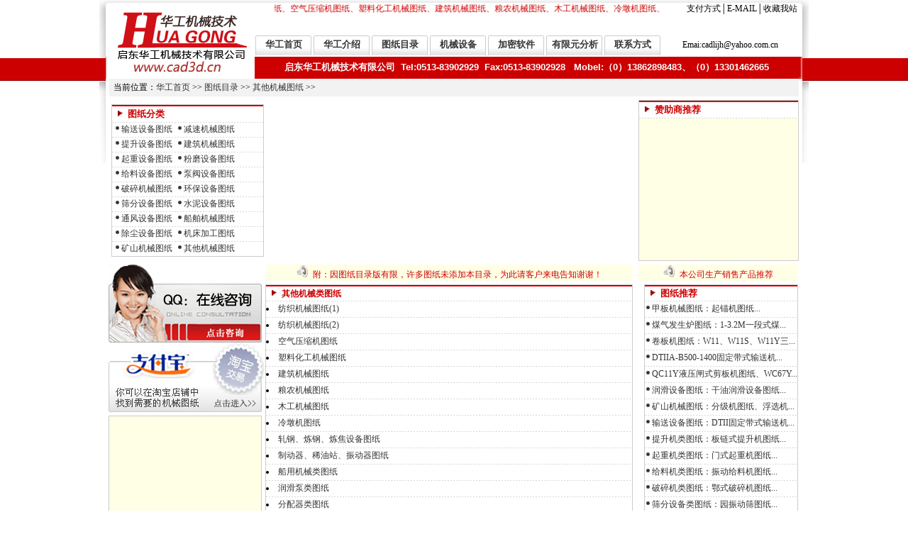

--- FILE ---
content_type: text/html
request_url: http://cad3d.cn/qitajixie.asp
body_size: 6963
content:
<html >
<head>
<meta http-equiv="Content-Type" content="text/html; charset=gb2312" />
<title>批发各类输送机图纸：纺织机械图纸、空气压缩机图纸、塑料化工机械图纸、建筑机械图纸、粮农机械图纸、木工机械图纸、冷墩机图纸、轧钢、炼钢、炼焦设备图纸、制动器、稀油站、振动器图纸、船用机械类图纸、润滑泵类图纸、分配器类图纸、液压机图纸、金属打包机图纸、其它机械设备图纸</title>
<link href="mycss.css" rel="stylesheet" type="text/css" />
<META content=纺织机械图纸、空气压缩机图纸、塑料化工机械图纸、建筑机械图纸、粮农机械图纸、木工机械图纸、冷墩机图纸、轧钢、炼钢、炼焦设备图纸、制动器、稀油站、振动器图纸、船用机械类图纸、润滑泵类图纸、分配器类图纸、液压机图纸、金属打包机图纸、其它机械设备图纸 name=keywords>
<META content=启东华工机械技术有限公司提供：纺织机械图纸、空气压缩机图纸、塑料化工机械图纸、建筑机械图纸、粮农机械图纸、木工机械图纸、冷墩机图纸、轧钢、炼钢、炼焦设备图纸、制动器、稀油站、振动器图纸、船用机械类图纸、润滑泵类图纸、分配器类图纸、液压机图纸、金属打包机图纸、其它机械设备图纸 name=description>
</head>
<body  leftmargin="0" topmargin="0" rightmargin="0">
<table width="100%" height="200" border="0" cellpadding="0" cellspacing="0">
  <tr>
    <td valign="top" background="img/top-bg.gif"><table width="1000" height="200" border="0" align="center" cellpadding="0" cellspacing="0">
      <tr>
        <td width="14" rowspan="2" valign="top"><img src="img/top-left.gif" width="14" height="230" /></td>
        <td width="972" height="4" background="img/top-dot.gif"></td>
        <td width="14" rowspan="2" valign="top"><img src="img/top-right.gif" width="14" height="230" /></td>
      </tr>
      <tr>
        <td height="226" valign="top" bgcolor="#FFFFFF"><table width="100%" height="112" border="0" cellpadding="0" cellspacing="0">
          <tr>
            <td width="21%" rowspan="2" align="center"><a href="index.asp"><img src="img/logo.jpg" width="183" height="96" border="0" /></a></td>
            <td width="79%" height="76" valign="baseline"><table width="100%" height="70" border="0" cellpadding="0" cellspacing="0">
              <tr>
                <td width="79%" height="45" align="center" valign="top" class="lanmu1"><marquee width="550" behavior="alternate" direction="left" align="middle" border="0" scrollamount="3">
                  本处提供：纺织机械图纸、空气压缩机图纸、塑料化工机械图纸、建筑机械图纸、粮农机械图纸、木工机械图纸、冷墩机图纸、轧钢、炼钢、炼焦设备图纸、制动器、稀油站、振动器图纸、船用机械类图纸、润滑泵类图纸、分配器类图纸、液压机图纸、金属打包机图纸、其它机械设备图纸</marquee></td>
                <td width="21%" align="center" valign="top">支付方式│E-MAIL│收藏我站</td>
              </tr>
              <tr>
                <td height="30" colspan="2"><table width="100%" height="29" border="0" cellpadding="0" cellspacing="0">
                  <tr>
                    <td width="82" align="center" background="img/caidanbg.gif"><a href="index.asp" class="linkbai">华工首页</a></td>
                    <td width="82" align="center" background="img/caidanbg.gif"><a href="about.asp" class="linkbai">华工介绍</a></td>
                    <td width="82" align="center" background="img/caidanbg.gif"><a href="tzml.asp" class="linkbai">图纸目录</a></td>
                    <td width="82" align="center" background="img/caidanbg.gif"><a href="jxsb.asp" class="linkbai">机械设备</a></td>
                    <td width="82" align="center" background="img/caidanbg.gif"><a href="jiami.asp" class="linkbai">加密软件</a></td>
                    <td width="82" align="center" background="img/caidanbg.gif"><a href="qgqy.asp" class="linkbai">有限元分析</a></td>
                    <td width="82" align="center" background="img/caidanbg.gif"><a href="lxwm.asp" class="linkbai">联系方式</a></td>
                    <td width="193" align="center" class="400">Emai:cadlijh@yahoo.com.cn</td>
                  </tr>
                </table></td>
              </tr>
            </table></td>
          </tr>
          <tr>
            <td height="31" align="center" bgcolor="#CC0000" class="HeaderMenu">启东华工机械技术有限公司&nbsp;&nbsp;Tel:0513-83902929&nbsp;&nbsp;Fax:0513-83902928 &nbsp;&nbsp;Mobel:（0）13862898483、（0）13301462665 </td>
          </tr>
          <tr>
            <td height="5" colspan="2" valign="top"><table width="100%" border="0" cellspacing="0" cellpadding="0">
              <tr>
                <td height="25" bgcolor="#F2F2F2">&nbsp;&nbsp;当前位置：<a href="index.asp">华工首页</a> &gt;&gt; <a href="tzml.asp">图纸目录</a> &gt;&gt; <a href="shusongji.asp">其他机械图纸</a> &gt;&gt;</td>
              </tr>
            </table></td>
          </tr>
        </table>
              <table width="100%" height="212" border="0" cellpadding="0" cellspacing="0">
                <tr>
                  <td height="5" colspan="3"></td>
                </tr>
                <tr>
                  <td width="220" align="center"><table width="98%" height="212" border="0" cellpadding="0" cellspacing="0" class="kuang2">
  <tr>
    <td height="2" background="img/red-bg.gif"></td>
  </tr>
  <tr>
    <td height="22" align="left" valign="middle">&nbsp;&nbsp;<img src="img/dot.gif" width="10" height="10" /><span class="lanmu1">&nbsp;&nbsp;</span><span class="biaoti">图纸分类</span></td>
  </tr>
  <tr>
    <td background="img/news_line_bg.gif" height="1"></td>
  </tr>
  <tr>
    <td height="20" align="left" valign="middle">&nbsp;<img src="img/dot-1.gif" width="10" height="10" /><a href="shusongji.asp" title="输送设备图纸">输送设备图纸</a> &nbsp;<img src="img/dot-1.gif" width="10" height="10" /><a href="jiansuji.asp" title="减速机械图纸">减速机械图纸</a></td>
  </tr>
  <tr>
    <td  height="1" valign="middle" background="img/news_line_bg.gif"></td>
  </tr>
  <tr>
    <td height="20" align="left" valign="middle">&nbsp;<img src="img/dot-1.gif" width="10" height="10" /><a href="tishengji.asp" title="提升设备图纸">提升设备图纸</a> &nbsp;<img src="img/dot-1.gif" width="10" height="10" /><a href="jzjx.asp">建筑机械图纸</a></td>
  </tr>
  <tr>
    <td height="1" valign="middle" background="img/news_line_bg.gif"></td>
  </tr>
  <tr>
    <td height="20" align="left" valign="middle">&nbsp;<img src="img/dot-1.gif" width="10" height="10" /><a href="qizhongji.asp" title="起重设备图纸">起重设备图纸</a> &nbsp;<img src="img/dot-1.gif" width="10" height="10" /><a href="moji.asp" title="粉磨设备图纸">粉磨设备图纸</a></td>
  </tr>
  <tr>
    <td  height="1" valign="middle" background="img/news_line_bg.gif"></td>
  </tr>
  <tr>
    <td height="20" align="left" valign="middle">&nbsp;<img src="img/dot-1.gif" width="10" height="10" /><a href="geiliaoji.asp" title="给料设备图纸">给料设备图纸</a>      &nbsp;<img src="img/dot-1.gif" width="10" height="10" /><a href="bengfa.asp">泵阀设备图纸</a></td>
  </tr>
  <tr>
    <td height="1" valign="middle" background="img/news_line_bg.gif"></td>
  </tr>
  <tr>
    <td height="20" align="left" valign="middle">&nbsp;<img src="img/dot-1.gif" width="10" height="10" /><a href="posuiji.asp" title="破碎机械图纸">破碎机械图纸</a>         &nbsp;<img src="img/dot-1.gif" width="10" height="10" /><a href="guoluji.asp">环保设备图纸</a></td>
  </tr>
  <tr>
    <td  height="1" valign="middle" background="img/news_line_bg.gif"></td>
  </tr>
  <tr>
    <td height="20" align="left" valign="middle">&nbsp;<img src="img/dot-1.gif" width="10" height="10" /><a href="zhendongshai.asp" title="筛分设备图纸">筛分设备图纸</a>         &nbsp;<img src="img/dot-1.gif" width="10" height="10" /><a href="snsb.asp">水泥设备图纸</a></td>
  </tr>
  <tr>
    <td  height="1" valign="middle" background="img/news_line_bg.gif"></td>
  </tr>
  <tr>
    <td height="20" align="left" valign="middle">&nbsp;<img src="img/dot-1.gif" width="10" height="10" /><a href="fengji.asp" title="通风设备图纸">通风设备图纸</a>            &nbsp;<img src="img/dot-1.gif" width="10" height="10" /><a href="chuanbo.asp" title="船舶机械图纸">船舶机械图纸</a></td>
  </tr>
  <tr>
    <td  height="1" valign="middle" background="img/news_line_bg.gif"></td>
  </tr>
  <tr>
    <td height="20" align="left" valign="middle">&nbsp;<img src="img/dot-1.gif" width="10" height="10" /><a href="chuchenqi.asp" title="除尘设备图纸">除尘设备图纸</a>               &nbsp;<img src="img/dot-1.gif" width="10" height="10" /><a href="jichuangjiagong.asp">机床加工图纸</a></td>
  </tr>
  <tr>
    <td  height="1" valign="middle" background="img/news_line_bg.gif"></td>
  </tr>
  <tr>
    <td height="20" align="left" valign="middle">&nbsp;<img src="img/dot-1.gif" width="10" height="10" /><a href="kuangshan.asp" title="矿山机械图纸">矿山机械图纸</a>            &nbsp;<img src="img/dot-1.gif" width="10" height="10" /><a href="qitajixie.asp">其他机械图纸</a></td>
  </tr>
</table></td>
                  <td width="520" align="center"><script type=text/javascript>
  <!--
  var focus_width=521
  var focus_height=198
  var text_height=20
  var swf_height = focus_height+text_height
      
var pics='images/s1.jpg|images/s2.JPG|images/s3.jpg|images/s4.jpg|images/s5.jpg'

var links='shusongji-1.asp|shusongji-7.asp|shusongji-11.asp|shusongji-5.asp|shusongji-6.asp'

var texts='提供TD75、DTII、DTII(A)固定带式输送机图纸（蓝图扫描版、CAD电子版）|提供煤矿刮板输送机图纸：边双链、中双链、单中链刮板输送机图纸等等|提供DY全系列移动式输送机图纸B400-B800 L3M-20M（CAD电子版）|提供FU全系列板链式输送机图纸、链斗式输送机图纸等等（CAD电子版|提供DSP系列可伸缩皮带输送机图纸、SSJ、DSJ系列可伸缩皮带机图纸等等'

  
  document.write('<object ID="focus_flash" classid="clsid:d27cdb6e-ae6d-11cf-96b8-444553540000" codebase="http://fpdownload.macromedia.com/pub/shockwave/cabs/flash/swflash.cab#version=6,0,0,0" width="'+ focus_width +'" height="'+ swf_height +'">');
  document.write('<param name="allowScriptAccess" value="sameDomain"><param name="movie" value="pixviewer.swf"><param name="quality" value="high"><param name="bgcolor" value="#FDFDDA">');
  document.write('<param name="menu" value="false"><param name=wmode value="high">');
  document.write('<param name="FlashVars" value="pics='+pics+'&links='+links+'&texts='+texts+'&borderwidth='+focus_width+'&borderheight='+focus_height+'&textheight='+text_height+'">');
  document.write('<embed ID="focus_flash" src="focus2.swf" wmode="transparent" FlashVars="pics='+pics+'&links='+links+'&texts='+texts+'&borderwidth='+focus_width+'&borderheight='+focus_height+'&textheight='+text_height+'" menu="false" bgcolor="#FDFDDA" quality="high" width="'+ focus_width +'" height="'+ focus_height +'" allowScriptAccess="sameDomain" type="application/x-shockwave-flash" pluginspage="http://www.macromedia.com/go/getflashplayer"/>');    document.write('</object>');
 //--></script></td>
                  <td width="230" align="right"><table width="98%" height="212" border="0" cellpadding="0" cellspacing="0" class="kuang2">
                      <tr>
                        <td height="2" background="img/red-bg.gif"></td>
                      </tr>
                      <tr>
                        <td height="22" align="left" valign="middle">&nbsp;&nbsp;<img src="img/dot.gif" width="10" height="10" /><span class="lanmu1">&nbsp;&nbsp;</span><span class="biaoti">赞助商推荐</span></td>
                      </tr>
                      <tr>
                        <td background="img/news_line_bg.gif" height="1"></td>
                      </tr>
                      <tr>
                        <td height="190" align="center" valign="middle" bgcolor="FFFFE5"><table width="100%" border="0" cellspacing="0" cellpadding="0">
        <tr>
          <td align="center"><script type="text/javascript"><!--
google_ad_client = "pub-9040120118667489";
/* 200x200, 鍒涘缓浜� 10-6-11 */
google_ad_slot = "2661074556";
google_ad_width = 200;
google_ad_height = 200;
//-->
</script>
<script type="text/javascript"
src="http://pagead2.googlesyndication.com/pagead/show_ads.js">
</script></td>
        </tr>
      </table></td>
                      </tr>
                  </table></td>
                </tr>
              </table></td>
      </tr>
    </table></td>
  </tr>
</table>
<table width="100%" height="524" border="0" cellpadding="0" cellspacing="0">
  <tr>
    <td valign="top"><table width="1000" border="0" align="center" cellpadding="0" cellspacing="0">
        <tr>
          <td height="5"></td>
        </tr>
      </table>
      <table width="1000" height="230" border="0" align="center" cellpadding="0" cellspacing="0">
        
        <tr>
          <td width="13" valign="top"></td>
          <td width="220" align="center" valign="top"><table width="200" height="449" border="0" cellpadding="0" cellspacing="0">
            <tr>
              <td align="left"><a href="http://wpa.qq.com/msgrd?V=1&amp;Uin=105776251&amp;Site=www.hgjxcad.com&amp;Menu=yes" target="_blank"><img src="img/qq.gif" width="216" height="110" border="0" /></a></td>
            </tr>
            <tr>
              <td><a href="http://shop34471220.taobao.com" target="_blank"><img src="img/zhifubao.gif" alt="CAD机械图纸淘宝交易更安全！" width="220" height="98" border="0" /></a></td>
            </tr>
            <tr>
              <td><table width="100" border="0" cellspacing="0" cellpadding="0">
                <tr>
                  <td height="5"></td>
                </tr>
              </table>
              <table width="216" height="254" border="0" cellpadding="0" cellspacing="0" class="kuang2">                 
				  <tr>
                    <td height="105" align="center" valign="top" bgcolor="#FFFFe5"><table width="100%" border="0" cellspacing="0" cellpadding="0">
        <tr>
          <td align="center"><script type="text/javascript"><!--
google_ad_client = "pub-9040120118667489";
/* 200x200, 鍒涘缓浜� 10-6-11 */
google_ad_slot = "2661074556";
google_ad_width = 200;
google_ad_height = 200;
//-->
</script>
<script type="text/javascript"
src="http://pagead2.googlesyndication.com/pagead/show_ads.js">
</script></td>
        </tr>
      </table></td>
                  </tr>
                </table>              </td>
            </tr>
          </table></td>
          <td width="519" align="center" valign="top"><table width="518" border="0" cellspacing="0" cellpadding="0">
            <tr>
              <td height="22" align="center" bgcolor="#FFFFE5"><img src="img/laba.gif" width="17" height="18">&nbsp;&nbsp;<span class="lanmu1">附：因图纸目录版有限，许多图纸未添加本目录，为此请客户来电告知谢谢！ </span></td>
            </tr>
          </table>
            <table width="100%" border="0" cellspacing="0" cellpadding="0">
              <tr>
                <td height="5"></td>
              </tr></table>		  
            <table width="518" border="0" cellpadding="0" cellspacing="0" class="kuang2">
              <tr> </tr>
              <tr>
                <td height="2" background="img/red-bg.gif"></td>
              </tr>
              <tr>
                <td height="20" class="biaoti">&nbsp;&nbsp;<img src="img/dot.gif" width="10" height="10" />&nbsp;&nbsp;<span class="lanmu1">其他机械类图纸</span></td>
              </tr>
              <tr>
                <td height="1" valign="middle" background="img/news_line_bg.gif"></td>
              </tr>
              <tr>
                <td height="22"><li class="ItemStyle"><A title="纺织机械图纸(1)" href="qitajixie-1.asp">纺织机械图纸(1)</A></li></td>
              </tr>
              <tr>
                <td height="1" valign="middle" background="img/news_line_bg.gif"></td>
              </tr>
              <tr>
                <td height="22"><li class="ItemStyle"><A title="纺织机械图纸(2)" href="qitajixie-2.asp">纺织机械图纸(2)</A></li></td>
              </tr>
              <tr>
                <td height="1" valign="middle" background="img/news_line_bg.gif"></td>
              </tr>
              <tr>
                <td height="22"><li class="ItemStyle"><A title="空气压缩机系列图纸" href="qitajixie-3.asp">空气压缩机图纸</A><A title="车床类图纸（3）" href="chechuang3.asp"></A><a href="shusongji-3.asp" title="DTII(A)固定带式输送机图纸"></a></li></td>
              </tr>
              <tr>
                <td height="1" valign="middle" background="img/news_line_bg.gif"></td>
              </tr>
              <tr>
                <td height="22"><li class="ItemStyle"><A title="塑料化工机械图纸" href="qitajixie-4.asp">塑料化工机械图纸</A></li></td>
              </tr>
              <tr>
                <td height="1" valign="middle" background="img/news_line_bg.gif"></td>
              </tr>
              <tr>
                <td height="22"><li class="ItemStyle"><A title="建筑机械图纸" href="qitajixie-5.asp">建筑机械图纸</A></li></td>
              </tr>
              <tr>
                <td height="1" valign="middle" background="img/news_line_bg.gif"></td>
              </tr>
              <tr>
                <td height="22"><li class="ItemStyle"><A title="粮农机械图纸" href="qitajixie-6.asp">粮农机械图纸</A></li></td>
              </tr>
              <tr>
                <td height="1" valign="middle" background="img/news_line_bg.gif"></td>
              </tr>
              <tr>
                <td height="22"><li class="ItemStyle"><A title="木工机械图纸)" href="qitajixie-7.asp">木工机械图纸</A></li></td>
              </tr>
              <tr>
                <td height="1" valign="middle" background="img/news_line_bg.gif"></td>
              </tr>
              <tr>
                <td height="22"><li class="ItemStyle"><A title="冷墩机图纸" href="qitajixie-8.asp">冷墩机图纸</A></li></td>
              </tr>
              <tr>
                <td height="1" valign="middle" background="img/news_line_bg.gif"></td>
              </tr>
              <tr>
                <td height="22"><li class="ItemStyle"><A title="轧钢、炼钢、炼焦设备图纸" href="qitajixie-9.asp">轧钢、炼钢、炼焦设备图纸</A></li></td>
              </tr>
              <tr>
                <td height="1" valign="middle" background="img/news_line_bg.gif"></td>
              </tr>
              <tr>
                <td height="22"><li class="ItemStyle"><A title="制动器、稀油站、振动器图纸" href="qitajixie-10.asp">制动器、稀油站、振动器图纸</A></li></td>
              </tr>
              <tr>
                <td height="1" valign="middle" background="img/news_line_bg.gif"></td>
              </tr>
              <tr>
                <td height="22"><li class="ItemStyle"><A title="船用机械类图纸" href="qitajixie-11.asp">船用机械类图纸</A></li></td>
              </tr>
              <tr>
                <td height="1" valign="middle" background="img/news_line_bg.gif"></td>
              </tr>
              <tr>
                <td height="22"><li class="ItemStyle"><A title="润滑泵类图纸" href="qitajixie-12.asp">润滑泵类图纸</A></li></td>
              </tr>
              <tr>
                <td height="1" valign="middle" background="img/news_line_bg.gif"></td>
              </tr>
              <tr>
                <td height="22"><li class="ItemStyle"><A title="分配器类图纸" href="qitajixie-13.asp">分配器类图纸</A></li></td>
              </tr>
              <tr>
                <td height="1" valign="middle" background="img/news_line_bg.gif"></td>
              </tr>
              <tr>
                <td height="20"><li class="ItemStyle"><A title="液压机图纸、金属打包机图纸" href="qitajixie-14.asp">液压机图纸、金属打包机图纸</A></li></td>
              </tr>
              <tr>
                <td height="1" valign="middle" background="img/news_line_bg.gif"></td>
              </tr>
              <tr>
                <td height="22"><li class="ItemStyle"><A title="其它机械设备图纸(1)" href="qitajixie-15.asp">其它机械设备图纸(1)</A></li></td>
              </tr>
              <tr>
                <td height="1" valign="middle" background="img/news_line_bg.gif"></td>
              </tr>
              <tr>
                <td height="23"><li class="ItemStyle"><A title="其它机械设备图纸(2)" href="qitajixie-16.asp">其它机械设备图纸(2)</A></td>
              </tr>
              <tr>
                <td height="1" valign="middle" background="img/news_line_bg.gif"></td>
              </tr>
              <tr>
                <td height="23"><li class="ItemStyle"><A title="其它机械设备图纸(3)" href="qitajixie-17.asp">其它机械设备图纸(3)</A></td>
              </tr>
              <tr>
                <td height="1" valign="middle" background="img/news_line_bg.gif"></td>
              </tr>
              <tr>
                <td height="22"><li class="ItemStyle"><A title="其它机械设备图纸(4)" href="qitajixie-18.asp">其它机械设备图纸(4)</A></td>
              </tr>
              <tr>
                <td height="1" valign="middle" background="img/news_line_bg.gif"></td>
              </tr>
            </table></td>
          <td width="232" align="right" valign="top"><table width="225" border="0" cellspacing="0" cellpadding="0">
            <tr>
              <td height="22" align="center" bgcolor="#FFFFE5"><img src="img/laba.gif" width="17" height="18">&nbsp;&nbsp;<span class="lanmu1">本公司生产销售产品推荐</span></td>
            </tr>
          </table>
            <table width="100%" border="0" cellspacing="0" cellpadding="0">
              <tr>
                <td height="5"></td>
              </tr>
            </table>
            <link href="mycss.css" rel="stylesheet" type="text/css" />

<table border="0" cellpadding="0" cellspacing="0" class="kuang2">
  <tr>
    <td height="2" background="img/red-bg.gif"></td>
  </tr>
  <tr>
    <td height="20" align="left" valign="middle">&nbsp;&nbsp;<img src="img/dot.gif" width="10" height="10" /><span class="lanmu1">&nbsp;&nbsp;</span><span class="biaoti">图纸推荐</span></td>
  </tr>
  <tr>
    <td background="img/news_line_bg.gif" height="1"></td>
  </tr>
  <tr>
    <td height="22" align="left" valign="middle"><img src="img/dot-1.gif" width="10" height="10" /><a href="chuanbo.asp">甲板机械图纸：起锚机图纸...</a></td>
  </tr>
  <tr>
    <td  height="1" valign="middle" background="img/news_line_bg.gif"></td>
  </tr>
  <tr>
    <td height="22" align="left" valign="middle"><img src="img/dot-1.gif" width="10" height="10" /><a href="guolu-1.asp">煤气发生炉图纸：1-3.2M一段式煤...</a></td>
  </tr>
  <tr>
    <td height="1" valign="middle" background="img/news_line_bg.gif"></td>
  </tr>
  <tr>
    <td height="22" align="left" valign="middle"><img src="img/dot-1.gif" width="10" height="10" /><a href="juanbanji-1.asp">卷板机图纸：W11、W11S、W11Y三...</a></td>
  </tr>
  <tr>
    <td  height="1" valign="middle" background="img/news_line_bg.gif"></td>
  </tr>
  <tr>
    <td height="22" align="left" valign="middle"><img src="img/dot-1.gif" width="10" height="10" /><a href="images/DTIIA B500-1400固定带式输送机图纸(CAD版、蓝图扫描版).gif" target="_blank" title="DTIIA-B500-1400固定带式输送机图纸（103册CAD版图纸）">DTIIA-B500-1400固定带式输送机...</a></td>
  </tr>
  <tr>
    <td height="1" valign="middle" background="img/news_line_bg.gif"></td>
  </tr>
  <tr>
    <td height="22" align="left" valign="middle"><img src="img/dot-1.gif" width="10" height="10" /><a href="jianbanji-1.asp">QC11Y液压闸式剪板机图纸、WC67Y...</a></td>
  </tr>
  <tr>
    <td  height="1" valign="middle" background="img/news_line_bg.gif"></td>
  </tr>
  <tr>
    <td height="22" align="left" valign="middle"><img src="img/dot-1.gif" width="10" height="10" /><a href="qitajixie-12.asp">润滑设备图纸：干油润滑设备图纸...</a></td>
  </tr>
  <tr>
    <td  height="1" valign="middle" background="img/news_line_bg.gif"></td>
  </tr>
  <tr>
    <td height="22" align="left" valign="middle"><img src="img/dot-1.gif" width="10" height="10" /><a href="kuangshan.asp">矿山机械图纸：分级机图纸、浮选机...</a></td>
  </tr>
  <tr>
    <td  height="1" valign="middle" background="img/news_line_bg.gif"></td>
  </tr>
  <tr>
    <td height="22" ><img src="img/dot-1.gif" width="10" height="10" /><a title="输送设备图纸" href="shusongji-1.asp">输送设备图纸：</a><a title="DTII固定带式输送机图纸" href="shusongji-1.asp">DTII固定带式输送机...</a></td>
  </tr>
  <tr>
    <td  height="1" valign="middle" background="img/news_line_bg.gif"></td>
  </tr>
  <tr>
    <td height="22" ><img src="img/dot-1.gif" width="10" height="10" /><a href="tishengji-1.asp">提升机类图纸：板链式提升机图纸...</a></td>
  </tr>
  <tr>
    <td  height="1" valign="middle" background="img/news_line_bg.gif"></td>
  </tr>
  <tr>
    <td height="22" ><img src="img/dot-1.gif" width="10" height="10" /><a href="qizhongji-1.asp">起重机类图纸：门式起重机图纸...</a></td>
  </tr>
  <tr>
    <td  height="1" valign="middle" background="img/news_line_bg.gif"></td>
  </tr>
  <tr>
    <td height="22" ><img src="img/dot-1.gif" width="10" height="10" /><a href="geiliaoji-1.asp">给料机类图纸：振动给料机图纸...</a></td>
  </tr>
  <tr>
    <td  height="1" valign="middle" background="img/news_line_bg.gif"></td>
  </tr>
  <tr>
    <td height="22" ><img src="img/dot-1.gif" width="10" height="10" /><a href="posuiji-1.asp">破碎机类图纸：鄂式破碎机图纸...</a></td>
  </tr>
  <tr>
    <td  height="1" valign="middle" background="img/news_line_bg.gif"></td>
  </tr>
  <tr>
    <td height="22" ><img src="img/dot-1.gif" width="10" height="10" /><a href="zhendongshai-1.asp">筛分设备类图纸：园振动筛图纸...</a></td>
  </tr>
  <tr>
    <td  height="1" valign="middle" background="img/news_line_bg.gif"></td>
  </tr>
  <tr>
    <td height="20" ><img src="img/dot-1.gif" width="10" height="10" /><a href="fengji-1.asp">通风设备类图纸：4-离心通风机图纸...</a></td>
  </tr>
  <tr>
    <td  height="1" valign="middle" background="img/news_line_bg.gif"></td>
  </tr>
  <tr>
    <td height="22" ><img src="img/dot-1.gif" width="10" height="10" /><a href="chuchenqi-1.asp">除尘器类图纸：脉冲袋式除尘器图纸...</a></td>
  </tr>
  <tr>
    <td  height="1" valign="middle" background="img/news_line_bg.gif"></td>
  </tr>
  <tr>
    <td height="23" ><img src="img/dot-1.gif" width="10" height="10" /><a href="kuangshan-1.asp">矿山机械类图纸：搅拌槽图纸...</a></td>
  </tr>
  <tr>
    <td height="1" valign="middle" background="img/news_line_bg.gif"></td>
  </tr>
  <tr>
    <td height="23" ><img src="img/dot-1.gif" width="10" height="10" /><a href="jiansuji-1.asp">减速机类图纸：圆柱齿轮减速器图纸...</a></td>
  </tr>
  <tr>
    <td height="1" valign="middle" background="img/news_line_bg.gif"></td>
  </tr>
  <tr>
    <td height="23" ><img src="img/dot-1.gif" width="10" height="10" /><a href="jzjx-1.asp">建筑机械类图纸：混凝土搅拌机图纸...</a></td>
  </tr>
  <tr>
    <td height="1" valign="middle" background="img/news_line_bg.gif"></td>
  </tr>
</table>

</td>
          <td width="14" valign="top"></td>
        </tr>
      </table>
      <table width="1000" border="0" align="center" cellpadding="0" cellspacing="0">
        <tr>
          <td height="5"></td>
        </tr>
      </table>
      <style type="text/css">
<!--
.STYLE1 {color: #000000}
.STYLE2 {color: #990000}
.STYLE3 {color: #9C0000}
-->
</style>
<table width="1000" border="0" align="center" cellpadding="0" cellspacing="0">
  <tr>
    <td width="9" rowspan="4" valign="top"></td>
    <td width="653" height="25" valign="bottom" background="img/but-b.gif">&nbsp;&nbsp;<a href="about.asp" class="STYLE1">关于我们</a> | <a href="pay.asp" class="STYLE1">支付方式</a> | 企业招聘 | 友情链接 | 网站地图 | <a href="images/ditu.jpg" target="_blank">公司位置</a> | <a href="lxwm.asp" class="STYLE1">联系我们 </a></td>
    <td width="325" valign="bottom" background="img/but-b.gif" class="lanmu1 STYLE2">全国统一热线：13862898483 0513-83902929 </td>
    <td width="13" rowspan="4" valign="top"></td>
  </tr>
  <tr>
    <td height="20" valign="bottom">&nbsp;&nbsp;地址：江苏南通启东市长龙怡福苑19号107室<a href="http://beian.miit.gov.cn" target="_blank" onfocus="undefined"> 苏ICP备11051086号</a></td>
    <td height="20" valign="bottom"><span class="STYLE3">客服：cadlijh@vip.126.com</span></td>
  </tr>
  <tr>
    <td height="20" colspan="2" valign="bottom">&nbsp;&nbsp;启东华工机械技术有限公司旗下网站：<a href="http://www.cadtu.com" target="_blank">中国图纸交易网</a>  <a href="http://cad3d.cn" target="_blank">中国图纸商店</a> <a href="http://shop34471220.taobao.com" target="_blank">中国图纸商店淘宝店</a> <a href="http://www.cadtuzhi.com" target="_blank">华工机械图纸网</a></td>
  </tr>
  <tr>
    <td height="20" colspan="2" valign="bottom">&nbsp;&nbsp;Copyright &copy; 2009 启东华工机械技术有限公司 版权所有&nbsp;&nbsp;&nbsp;&nbsp;&nbsp;&nbsp;<script src="http://s122.cnzz.com/stat.php?id=1314614&web_id=1314614&online=1&show=line" language="JavaScript" charset="gb2312"></script> <script id="jsgovicon" src="http://odr.jsdsgsxt.gov.cn:8081/mbm/app/main/electronic/js/govicon.js?siteId=c9db021b6b4e4ca4a8e005a0bb47fdc3&width=32&height=45&type=1" type="text/javascript" charset="utf-8"></script></td>
  </tr>
</table>


</body>
</html>


--- FILE ---
content_type: text/html; charset=utf-8
request_url: https://www.google.com/recaptcha/api2/aframe
body_size: 264
content:
<!DOCTYPE HTML><html><head><meta http-equiv="content-type" content="text/html; charset=UTF-8"></head><body><script nonce="HJomcpAL9tYgLb5oRtuXMg">/** Anti-fraud and anti-abuse applications only. See google.com/recaptcha */ try{var clients={'sodar':'https://pagead2.googlesyndication.com/pagead/sodar?'};window.addEventListener("message",function(a){try{if(a.source===window.parent){var b=JSON.parse(a.data);var c=clients[b['id']];if(c){var d=document.createElement('img');d.src=c+b['params']+'&rc='+(localStorage.getItem("rc::a")?sessionStorage.getItem("rc::b"):"");window.document.body.appendChild(d);sessionStorage.setItem("rc::e",parseInt(sessionStorage.getItem("rc::e")||0)+1);localStorage.setItem("rc::h",'1769231915161');}}}catch(b){}});window.parent.postMessage("_grecaptcha_ready", "*");}catch(b){}</script></body></html>

--- FILE ---
content_type: text/css
request_url: http://cad3d.cn/mycss.css
body_size: 1173
content:
td {
	font-size: 12px;
}
.font12 {
	font-size: 12px;
	line-height: 20px;
}
.font14 {
	font-size: 13px;
	line-height: 22px;
}
.font10 {
	font-size: 12px;
	font-family: "verdana";
	line-height: 22px;


}
.font9 {
	font-family: "Verdana", "Arial", "Helvetica", "sans-serif";
	font-size: 9px;
	line-height: 20px;
}
a:link {
	font-size: 12px;
	color: #333333;
	text-decoration: none;

}
a:visited {
	font-size: 12px;
	color: #000000;
	text-decoration: none;

}
a:hover {
	font-size: 12px;
	color: #FF3300;
	text-decoration: none;

}
.INPUT1 {
	BORDER-TOP-WIDTH: 1px; PADDING-RIGHT: 1px; PADDING-LEFT: 1px; BORDER-LEFT-WIDTH: 1px; FONT-SIZE: 9pt; BORDER-LEFT-COLOR: #cccccc; BORDER-BOTTOM-WIDTH: 1px; BORDER-BOTTOM-COLOR: #cccccc; PADDING-BOTTOM: 1px; BORDER-TOP-COLOR: #cccccc; PADDING-TOP: 1px; BORDER-RIGHT-WIDTH: 1px; BORDER-RIGHT-COLOR: #cccccc; background:#d8d8d8;
}
.Efont12 {
	font-family: "Verdana", "Arial", "Helvetica", "sans-serif";
	font-size: 12px;
	line-height: 15px;
}.Efont12_wihte {
	font-family: "Verdana", "Arial", "Helvetica", "sans-serif";
	font-size: 12px;
	line-height: 18px;
	color:#3c3C3C;
}
.Efont15 {
	font-family: "Verdana", "Arial", "Helvetica", "sans-serif";
	font-size: 14px;
	line-height: 27px;
	font-weight: bold;
	color: #000000;	
}
.lanmu1 {
	color: #CD0100;	
	font-size: 12px;
}
.lanmu2 {
	color: #ffffff;	
	font-size: 12px;
}
.biaoti{
	color: #CD0100;	
	font-size: 13px;
	line-height: 18px;
	font-weight: bold;
}
.kuang 
{ 
 border: #FF9933; 
 border-style: solid; 
 border-top-width: 1px; 
 border-right-width: 1px;
 border-bottom-width: 1px; 
 border-left-width: 1px
}.kuang2
{ 
 border: #CCCCCC; 
 border-style: solid; 
 border-top-width: 1px; 
 border-right-width: 1px;
 border-bottom-width: 1px; 
 border-left-width: 1px
}
.HeaderMenu{ color:#FFFFFF; font-size:13px; font-weight:bold; text-decoration:none;  font-family: "Arial";}
.clssMainRoll {
	FILTER: progid:DXImageTransform.Microsoft.Slide(slidestyle=SWAP,Bands=1); CURSOR: pointer
}
.banner_title {font-family: "宋体";
	color:#3B9ACB; font-size:12px;  }
a.linkbai { font-family:Arial, Helvetica, sans-serif
	color:#343434; font-size:13px; font-weight:bold; }
A.linkbai:link {
	COLOR: #343434;font-size:13px; font-weight:bold;TEXT-DECORATION: none
}
A.linkbai:visited {
	COLOR: #343434; font-size:13px;font-weight:bold;TEXT-DECORATION: none
}
A.linkbai:hover {
	COLOR: #D50130;font-size:13px; font-weight:bold;text-decoration: none
}
A.linkbai:active {
	COLOR: #343434; font-size:13px; font-weight:bold;TEXT-DECORATION: none
}
a.mllink { font-family:Arial, Helvetica, sans-serif
	color:#F4F4F4; font-size:12px; }
A.mllink:link {
	COLOR: #F4F4F4;font-size:12px; TEXT-DECORATION: none
}
A.mllink:visited {
	COLOR: #F4F4F4; font-size:12px;TEXT-DECORATION: none
}
A.mllink:hover {
	COLOR: #FF6C00;font-size:12px; text-decoration: none
}
A.mllink:active {
	COLOR: #F4F4F4; font-size:12px;TEXT-DECORATION: none
}
.copyright {
	TEXT-JUSTIFY: inter-ideograph; FONT-SIZE: 12px; COLOR: #656565; LINE-HEIGHT: 16px; FONT-FAMILY: "Arial", "Helvetica"; TEXT-ALIGN: justify
}
.copyright {
	TEXT-JUSTIFY: inter-ideograph; FONT-SIZE: 12px; COLOR: #656565; LINE-HEIGHT: 16px; FONT-FAMILY: "Arial", "Helvetica"; TEXT-ALIGN: justify
}
.copyright-ff {
	TEXT-JUSTIFY: inter-ideograph; FONT-SIZE: 12px; COLOR: #ffffff; LINE-HEIGHT: 16px; FONT-FAMILY: "Arial", "Helvetica"; TEXT-ALIGN: justify
}

.400 {
	FONT-SIZE: 12px; COLOR: #333333; LINE-HEIGHT: 12px; FONT-FAMILY: "Arial";COLOR: #ff0000;
}